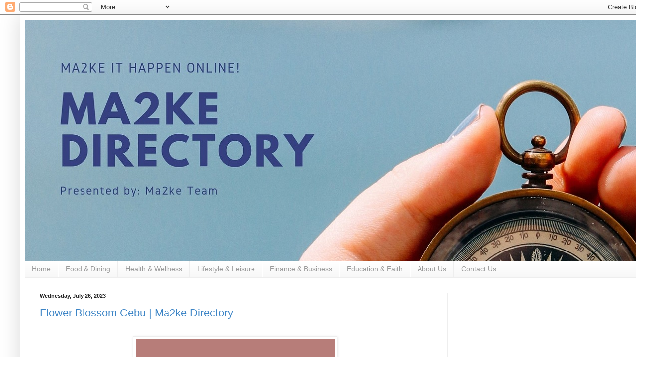

--- FILE ---
content_type: text/html; charset=UTF-8
request_url: https://www.ma2ke-directory.com/2023/07/
body_size: 16393
content:
<!DOCTYPE html>
<html class='v2' dir='ltr' lang='en' xmlns='https://www.w3.org/1999/xhtml' xmlns:b='https://www.google.com/2005/gml/b' xmlns:data='https://www.google.com/2005/gml/data' xmlns:expr='https://www.google.com/2005/gml/expr'>
<head>
<link href='https://www.blogger.com/static/v1/widgets/335934321-css_bundle_v2.css' rel='stylesheet' type='text/css'/>
<meta content='width=1100' name='viewport'/>
<meta content='text/html; charset=UTF-8' http-equiv='Content-Type'/>
<meta content='blogger' name='generator'/>
<link href='https://www.ma2ke-directory.com/favicon.ico' rel='icon' type='image/x-icon'/>
<link href='https://www.ma2ke-directory.com/2023/07/' rel='canonical'/>
<link rel="alternate" type="application/atom+xml" title="Business Directory Philippines | Ma2ke Directory Philippines - Atom" href="https://www.ma2ke-directory.com/feeds/posts/default" />
<link rel="alternate" type="application/rss+xml" title="Business Directory Philippines | Ma2ke Directory Philippines - RSS" href="https://www.ma2ke-directory.com/feeds/posts/default?alt=rss" />
<link rel="service.post" type="application/atom+xml" title="Business Directory Philippines | Ma2ke Directory Philippines - Atom" href="https://www.blogger.com/feeds/2150298905405442731/posts/default" />
<!--Can't find substitution for tag [blog.ieCssRetrofitLinks]-->
<meta content='Ma2ke Directory is a business directory in the Philippines that collects directory listings and provide directory assistance.' name='description'/>
<meta content='https://www.ma2ke-directory.com/2023/07/' property='og:url'/>
<meta content='Business Directory Philippines | Ma2ke Directory Philippines' property='og:title'/>
<meta content='Ma2ke Directory is a business directory in the Philippines that collects directory listings and provide directory assistance.' property='og:description'/>
<title>Business Directory Philippines | Ma2ke Directory Philippines: July 2023</title>
<style id='page-skin-1' type='text/css'><!--
/*
-----------------------------------------------
Blogger Template Style
Name:     Simple
Designer: Blogger
URL:      www.blogger.com
----------------------------------------------- */
/* Variable definitions
====================
<Variable name="keycolor" description="Main Color" type="color" default="#66bbdd"/>
<Group description="Page Text" selector="body">
<Variable name="body.font" description="Font" type="font"
default="normal normal 12px Arial, Tahoma, Helvetica, FreeSans, sans-serif"/>
<Variable name="body.text.color" description="Text Color" type="color" default="#222222"/>
</Group>
<Group description="Backgrounds" selector=".body-fauxcolumns-outer">
<Variable name="body.background.color" description="Outer Background" type="color" default="#66bbdd"/>
<Variable name="content.background.color" description="Main Background" type="color" default="#ffffff"/>
<Variable name="header.background.color" description="Header Background" type="color" default="transparent"/>
</Group>
<Group description="Links" selector=".main-outer">
<Variable name="link.color" description="Link Color" type="color" default="#2288bb"/>
<Variable name="link.visited.color" description="Visited Color" type="color" default="#888888"/>
<Variable name="link.hover.color" description="Hover Color" type="color" default="#33aaff"/>
</Group>
<Group description="Blog Title" selector=".header h1">
<Variable name="header.font" description="Font" type="font"
default="normal normal 60px Arial, Tahoma, Helvetica, FreeSans, sans-serif"/>
<Variable name="header.text.color" description="Title Color" type="color" default="#3399bb" />
</Group>
<Group description="Blog Description" selector=".header .description">
<Variable name="description.text.color" description="Description Color" type="color"
default="#777777" />
</Group>
<Group description="Tabs Text" selector=".tabs-inner .widget li a">
<Variable name="tabs.font" description="Font" type="font"
default="normal normal 14px Arial, Tahoma, Helvetica, FreeSans, sans-serif"/>
<Variable name="tabs.text.color" description="Text Color" type="color" default="#999999"/>
<Variable name="tabs.selected.text.color" description="Selected Color" type="color" default="#000000"/>
</Group>
<Group description="Tabs Background" selector=".tabs-outer .PageList">
<Variable name="tabs.background.color" description="Background Color" type="color" default="#f5f5f5"/>
<Variable name="tabs.selected.background.color" description="Selected Color" type="color" default="#eeeeee"/>
</Group>
<Group description="Post Title" selector="h3.post-title, .comments h4">
<Variable name="post.title.font" description="Font" type="font"
default="normal normal 22px Arial, Tahoma, Helvetica, FreeSans, sans-serif"/>
</Group>
<Group description="Date Header" selector=".date-header">
<Variable name="date.header.color" description="Text Color" type="color"
default="#222222"/>
<Variable name="date.header.background.color" description="Background Color" type="color"
default="transparent"/>
<Variable name="date.header.font" description="Text Font" type="font"
default="normal bold 11px Arial, Tahoma, Helvetica, FreeSans, sans-serif"/>
<Variable name="date.header.padding" description="Date Header Padding" type="string" default="inherit"/>
<Variable name="date.header.letterspacing" description="Date Header Letter Spacing" type="string" default="inherit"/>
<Variable name="date.header.margin" description="Date Header Margin" type="string" default="inherit"/>
</Group>
<Group description="Post Footer" selector=".post-footer">
<Variable name="post.footer.text.color" description="Text Color" type="color" default="#666666"/>
<Variable name="post.footer.background.color" description="Background Color" type="color"
default="#f9f9f9"/>
<Variable name="post.footer.border.color" description="Shadow Color" type="color" default="#eeeeee"/>
</Group>
<Group description="Gadgets" selector="h2">
<Variable name="widget.title.font" description="Title Font" type="font"
default="normal bold 11px Arial, Tahoma, Helvetica, FreeSans, sans-serif"/>
<Variable name="widget.title.text.color" description="Title Color" type="color" default="#000000"/>
<Variable name="widget.alternate.text.color" description="Alternate Color" type="color" default="#999999"/>
</Group>
<Group description="Images" selector=".main-inner">
<Variable name="image.background.color" description="Background Color" type="color" default="#ffffff"/>
<Variable name="image.border.color" description="Border Color" type="color" default="#eeeeee"/>
<Variable name="image.text.color" description="Caption Text Color" type="color" default="#222222"/>
</Group>
<Group description="Accents" selector=".content-inner">
<Variable name="body.rule.color" description="Separator Line Color" type="color" default="#eeeeee"/>
<Variable name="tabs.border.color" description="Tabs Border Color" type="color" default="#eeeeee"/>
</Group>
<Variable name="body.background" description="Body Background" type="background"
color="rgba(0, 0, 0, 0)" default="$(color) none repeat scroll top left"/>
<Variable name="body.background.override" description="Body Background Override" type="string" default=""/>
<Variable name="body.background.gradient.cap" description="Body Gradient Cap" type="url"
default="url(https://resources.blogblog.com/blogblog/data/1kt/simple/gradients_light.png)"/>
<Variable name="body.background.gradient.tile" description="Body Gradient Tile" type="url"
default="url(https://resources.blogblog.com/blogblog/data/1kt/simple/body_gradient_tile_light.png)"/>
<Variable name="content.background.color.selector" description="Content Background Color Selector" type="string" default=".content-inner"/>
<Variable name="content.padding" description="Content Padding" type="length" default="10px" min="0" max="100px"/>
<Variable name="content.padding.horizontal" description="Content Horizontal Padding" type="length" default="10px" min="0" max="100px"/>
<Variable name="content.shadow.spread" description="Content Shadow Spread" type="length" default="40px" min="0" max="100px"/>
<Variable name="content.shadow.spread.webkit" description="Content Shadow Spread (WebKit)" type="length" default="5px" min="0" max="100px"/>
<Variable name="content.shadow.spread.ie" description="Content Shadow Spread (IE)" type="length" default="10px" min="0" max="100px"/>
<Variable name="main.border.width" description="Main Border Width" type="length" default="0" min="0" max="10px"/>
<Variable name="header.background.gradient" description="Header Gradient" type="url" default="none"/>
<Variable name="header.shadow.offset.left" description="Header Shadow Offset Left" type="length" default="-1px" min="-50px" max="50px"/>
<Variable name="header.shadow.offset.top" description="Header Shadow Offset Top" type="length" default="-1px" min="-50px" max="50px"/>
<Variable name="header.shadow.spread" description="Header Shadow Spread" type="length" default="1px" min="0" max="100px"/>
<Variable name="header.padding" description="Header Padding" type="length" default="30px" min="0" max="100px"/>
<Variable name="header.border.size" description="Header Border Size" type="length" default="1px" min="0" max="10px"/>
<Variable name="header.bottom.border.size" description="Header Bottom Border Size" type="length" default="0" min="0" max="10px"/>
<Variable name="header.border.horizontalsize" description="Header Horizontal Border Size" type="length" default="0" min="0" max="10px"/>
<Variable name="description.text.size" description="Description Text Size" type="string" default="140%"/>
<Variable name="tabs.margin.top" description="Tabs Margin Top" type="length" default="0" min="0" max="100px"/>
<Variable name="tabs.margin.side" description="Tabs Side Margin" type="length" default="30px" min="0" max="100px"/>
<Variable name="tabs.background.gradient" description="Tabs Background Gradient" type="url"
default="url(https://resources.blogblog.com/blogblog/data/1kt/simple/gradients_light.png)"/>
<Variable name="tabs.border.width" description="Tabs Border Width" type="length" default="1px" min="0" max="10px"/>
<Variable name="tabs.bevel.border.width" description="Tabs Bevel Border Width" type="length" default="1px" min="0" max="10px"/>
<Variable name="post.margin.bottom" description="Post Bottom Margin" type="length" default="25px" min="0" max="100px"/>
<Variable name="image.border.small.size" description="Image Border Small Size" type="length" default="2px" min="0" max="10px"/>
<Variable name="image.border.large.size" description="Image Border Large Size" type="length" default="5px" min="0" max="10px"/>
<Variable name="page.width.selector" description="Page Width Selector" type="string" default=".region-inner"/>
<Variable name="page.width" description="Page Width" type="string" default="auto"/>
<Variable name="main.section.margin" description="Main Section Margin" type="length" default="15px" min="0" max="100px"/>
<Variable name="main.padding" description="Main Padding" type="length" default="15px" min="0" max="100px"/>
<Variable name="main.padding.top" description="Main Padding Top" type="length" default="30px" min="0" max="100px"/>
<Variable name="main.padding.bottom" description="Main Padding Bottom" type="length" default="30px" min="0" max="100px"/>
<Variable name="paging.background"
color="#ffffff"
description="Background of blog paging area" type="background"
default="transparent none no-repeat scroll top center"/>
<Variable name="footer.bevel" description="Bevel border length of footer" type="length" default="0" min="0" max="10px"/>
<Variable name="mobile.background.overlay" description="Mobile Background Overlay" type="string"
default="transparent none repeat scroll top left"/>
<Variable name="mobile.background.size" description="Mobile Background Size" type="string" default="auto"/>
<Variable name="mobile.button.color" description="Mobile Button Color" type="color" default="#ffffff" />
<Variable name="startSide" description="Side where text starts in blog language" type="automatic" default="left"/>
<Variable name="endSide" description="Side where text ends in blog language" type="automatic" default="right"/>
*/
/* Content
----------------------------------------------- */
body {
font: normal normal 12px Arial, Tahoma, Helvetica, FreeSans, sans-serif;
color: #222222;
background: rgba(0, 0, 0, 0) none repeat scroll top left;
padding: 0 40px 40px 40px;
}
html body .region-inner {
min-width: 0;
max-width: 100%;
width: auto;
}
h2 {
font-size: 22px;
}
a:link {
text-decoration:none;
color: #3d85c6;
}
a:visited {
text-decoration:none;
color: #888888;
}
a:hover {
text-decoration:underline;
color: #3d85c6;
}
.body-fauxcolumn-outer .fauxcolumn-inner {
background: transparent url(https://resources.blogblog.com/blogblog/data/1kt/simple/body_gradient_tile_light.png) repeat scroll top left;
_background-image: none;
}
.body-fauxcolumn-outer .cap-top {
position: absolute;
z-index: 1;
height: 400px;
width: 100%;
}
.body-fauxcolumn-outer .cap-top .cap-left {
width: 100%;
background: transparent url(https://resources.blogblog.com/blogblog/data/1kt/simple/gradients_light.png) repeat-x scroll top left;
_background-image: none;
}
.content-outer {
-moz-box-shadow: 0 0 40px rgba(0, 0, 0, .15);
-webkit-box-shadow: 0 0 5px rgba(0, 0, 0, .15);
-goog-ms-box-shadow: 0 0 10px #333333;
box-shadow: 0 0 40px rgba(0, 0, 0, .15);
margin-bottom: 1px;
}
.content-inner {
padding: 10px 10px;
}
.content-inner {
background-color: #ffffff;
}
/* Header
----------------------------------------------- */
.header-outer {
background: rgba(0, 0, 0, 0) url(https://resources.blogblog.com/blogblog/data/1kt/simple/gradients_light.png) repeat-x scroll 0 -400px;
_background-image: none;
}
.Header h1 {
font: normal normal 60px Arial, Tahoma, Helvetica, FreeSans, sans-serif;
color: #ffffff;
text-shadow: 1px 2px 3px rgba(0, 0, 0, .2);
}
.Header h1 a {
color: #ffffff;
}
.Header .description {
font-size: 140%;
color: #ffffff;
}
.header-inner .Header .titlewrapper {
padding: 22px 30px;
}
.header-inner .Header .descriptionwrapper {
padding: 0 30px;
}
/* Tabs
----------------------------------------------- */
.tabs-inner .section:first-child {
border-top: 0 solid #eeeeee;
}
.tabs-inner .section:first-child ul {
margin-top: -0;
border-top: 0 solid #eeeeee;
border-left: 0 solid #eeeeee;
border-right: 0 solid #eeeeee;
}
.tabs-inner .widget ul {
background: #f5f5f5 url(https://resources.blogblog.com/blogblog/data/1kt/simple/gradients_light.png) repeat-x scroll 0 -800px;
_background-image: none;
border-bottom: 1px solid #eeeeee;
margin-top: 0;
margin-left: -30px;
margin-right: -30px;
}
.tabs-inner .widget li a {
display: inline-block;
padding: .6em 1em;
font: normal normal 14px Arial, Tahoma, Helvetica, FreeSans, sans-serif;
color: #999999;
border-left: 1px solid #ffffff;
border-right: 1px solid #eeeeee;
}
.tabs-inner .widget li:first-child a {
border-left: none;
}
.tabs-inner .widget li.selected a, .tabs-inner .widget li a:hover {
color: #000000;
background-color: #eeeeee;
text-decoration: none;
}
/* Columns
----------------------------------------------- */
.main-outer {
border-top: 0 solid #eeeeee;
}
.fauxcolumn-left-outer .fauxcolumn-inner {
border-right: 1px solid #eeeeee;
}
.fauxcolumn-right-outer .fauxcolumn-inner {
border-left: 1px solid #eeeeee;
}
/* Headings
----------------------------------------------- */
div.widget > h2,
div.widget h2.title {
margin: 0 0 1em 0;
font: normal bold 11px Arial, Tahoma, Helvetica, FreeSans, sans-serif;
color: #000000;
}
/* Widgets
----------------------------------------------- */
.widget .zippy {
color: #999999;
text-shadow: 2px 2px 1px rgba(0, 0, 0, .1);
}
.widget .popular-posts ul {
list-style: none;
}
/* Posts
----------------------------------------------- */
h2.date-header {
font: normal bold 11px Arial, Tahoma, Helvetica, FreeSans, sans-serif;
}
.date-header span {
background-color: transparent;
color: #222222;
padding: inherit;
letter-spacing: inherit;
margin: inherit;
}
.main-inner {
padding-top: 30px;
padding-bottom: 30px;
}
.main-inner .column-center-inner {
padding: 0 15px;
}
.main-inner .column-center-inner .section {
margin: 0 15px;
}
.post {
margin: 0 0 25px 0;
}
h3.post-title, .comments h4 {
font: normal normal 22px Arial, Tahoma, Helvetica, FreeSans, sans-serif;
margin: .75em 0 0;
}
.post-body {
font-size: 110%;
line-height: 1.4;
position: relative;
}
.post-body img, .post-body .tr-caption-container, .Profile img, .Image img,
.BlogList .item-thumbnail img {
padding: 2px;
background: #ffffff;
border: 1px solid #eeeeee;
-moz-box-shadow: 1px 1px 5px rgba(0, 0, 0, .1);
-webkit-box-shadow: 1px 1px 5px rgba(0, 0, 0, .1);
box-shadow: 1px 1px 5px rgba(0, 0, 0, .1);
}
.post-body img, .post-body .tr-caption-container {
padding: 5px;
}
.post-body .tr-caption-container {
color: #222222;
}
.post-body .tr-caption-container img {
padding: 0;
background: transparent;
border: none;
-moz-box-shadow: 0 0 0 rgba(0, 0, 0, .1);
-webkit-box-shadow: 0 0 0 rgba(0, 0, 0, .1);
box-shadow: 0 0 0 rgba(0, 0, 0, .1);
}
.post-header {
margin: 0 0 1.5em;
line-height: 1.6;
font-size: 90%;
}
.post-footer {
margin: 20px -2px 0;
padding: 5px 10px;
color: #666666;
background-color: #f9f9f9;
border-bottom: 1px solid #eeeeee;
line-height: 1.6;
font-size: 90%;
}
#comments .comment-author {
padding-top: 1.5em;
border-top: 1px solid #eeeeee;
background-position: 0 1.5em;
}
#comments .comment-author:first-child {
padding-top: 0;
border-top: none;
}
.avatar-image-container {
margin: .2em 0 0;
}
#comments .avatar-image-container img {
border: 1px solid #eeeeee;
}
/* Comments
----------------------------------------------- */
.comments .comments-content .icon.blog-author {
background-repeat: no-repeat;
background-image: url([data-uri]);
}
.comments .comments-content .loadmore a {
border-top: 1px solid #999999;
border-bottom: 1px solid #999999;
}
.comments .comment-thread.inline-thread {
background-color: #f9f9f9;
}
.comments .continue {
border-top: 2px solid #999999;
}
/* Accents
---------------------------------------------- */
.section-columns td.columns-cell {
border-left: 1px solid #eeeeee;
}
.blog-pager {
background: transparent none no-repeat scroll top center;
}
.blog-pager-older-link, .home-link,
.blog-pager-newer-link {
background-color: #ffffff;
padding: 5px;
}
.footer-outer {
border-top: 0 dashed #bbbbbb;
}
/* Mobile
----------------------------------------------- */
body.mobile  {
background-size: auto;
}
.mobile .body-fauxcolumn-outer {
background: transparent none repeat scroll top left;
}
.mobile .body-fauxcolumn-outer .cap-top {
background-size: 100% auto;
}
.mobile .content-outer {
-webkit-box-shadow: 0 0 3px rgba(0, 0, 0, .15);
box-shadow: 0 0 3px rgba(0, 0, 0, .15);
}
.mobile .tabs-inner .widget ul {
margin-left: 0;
margin-right: 0;
}
.mobile .post {
margin: 0;
}
.mobile .main-inner .column-center-inner .section {
margin: 0;
}
.mobile .date-header span {
padding: 0.1em 10px;
margin: 0 -10px;
}
.mobile h3.post-title {
margin: 0;
}
.mobile .blog-pager {
background: transparent none no-repeat scroll top center;
}
.mobile .footer-outer {
border-top: none;
}
.mobile .main-inner, .mobile .footer-inner {
background-color: #ffffff;
}
.mobile-index-contents {
color: #222222;
}
.mobile-link-button {
background-color: #3d85c6;
}
.mobile-link-button a:link, .mobile-link-button a:visited {
color: #ffffff;
}
.mobile .tabs-inner .section:first-child {
border-top: none;
}
.mobile .tabs-inner .PageList .widget-content {
background-color: #eeeeee;
color: #000000;
border-top: 1px solid #eeeeee;
border-bottom: 1px solid #eeeeee;
}
.mobile .tabs-inner .PageList .widget-content .pagelist-arrow {
border-left: 1px solid #eeeeee;
}

--></style>
<style id='template-skin-1' type='text/css'><!--
body {
min-width: 1270px;
}
.content-outer, .content-fauxcolumn-outer, .region-inner {
min-width: 1270px;
max-width: 1270px;
_width: 1270px;
}
.main-inner .columns {
padding-left: 0px;
padding-right: 400px;
}
.main-inner .fauxcolumn-center-outer {
left: 0px;
right: 400px;
/* IE6 does not respect left and right together */
_width: expression(this.parentNode.offsetWidth -
parseInt("0px") -
parseInt("400px") + 'px');
}
.main-inner .fauxcolumn-left-outer {
width: 0px;
}
.main-inner .fauxcolumn-right-outer {
width: 400px;
}
.main-inner .column-left-outer {
width: 0px;
right: 100%;
margin-left: -0px;
}
.main-inner .column-right-outer {
width: 400px;
margin-right: -400px;
}
#layout {
min-width: 0;
}
#layout .content-outer {
min-width: 0;
width: 800px;
}
#layout .region-inner {
min-width: 0;
width: auto;
}
body#layout div.add_widget {
padding: 8px;
}
body#layout div.add_widget a {
margin-left: 32px;
}
--></style>
<link href='https://www.blogger.com/dyn-css/authorization.css?targetBlogID=2150298905405442731&amp;zx=5b8efe7c-9bd6-4bd4-8041-8ff30cdaa277' media='none' onload='if(media!=&#39;all&#39;)media=&#39;all&#39;' rel='stylesheet'/><noscript><link href='https://www.blogger.com/dyn-css/authorization.css?targetBlogID=2150298905405442731&amp;zx=5b8efe7c-9bd6-4bd4-8041-8ff30cdaa277' rel='stylesheet'/></noscript>
<meta name='google-adsense-platform-account' content='ca-host-pub-1556223355139109'/>
<meta name='google-adsense-platform-domain' content='blogspot.com'/>

<!-- data-ad-client=ca-pub-6349677369866089 -->

</head>
<body class='loading'>
<div class='navbar section' id='navbar' name='Navbar'><div class='widget Navbar' data-version='1' id='Navbar1'><script type="text/javascript">
    function setAttributeOnload(object, attribute, val) {
      if(window.addEventListener) {
        window.addEventListener('load',
          function(){ object[attribute] = val; }, false);
      } else {
        window.attachEvent('onload', function(){ object[attribute] = val; });
      }
    }
  </script>
<div id="navbar-iframe-container"></div>
<script type="text/javascript" src="https://apis.google.com/js/platform.js"></script>
<script type="text/javascript">
      gapi.load("gapi.iframes:gapi.iframes.style.bubble", function() {
        if (gapi.iframes && gapi.iframes.getContext) {
          gapi.iframes.getContext().openChild({
              url: 'https://www.blogger.com/navbar/2150298905405442731?origin\x3dhttps://www.ma2ke-directory.com',
              where: document.getElementById("navbar-iframe-container"),
              id: "navbar-iframe"
          });
        }
      });
    </script><script type="text/javascript">
(function() {
var script = document.createElement('script');
script.type = 'text/javascript';
script.src = '//pagead2.googlesyndication.com/pagead/js/google_top_exp.js';
var head = document.getElementsByTagName('head')[0];
if (head) {
head.appendChild(script);
}})();
</script>
</div></div>
<div class='body-fauxcolumns'>
<div class='fauxcolumn-outer body-fauxcolumn-outer'>
<div class='cap-top'>
<div class='cap-left'></div>
<div class='cap-right'></div>
</div>
<div class='fauxborder-left'>
<div class='fauxborder-right'></div>
<div class='fauxcolumn-inner'>
</div>
</div>
<div class='cap-bottom'>
<div class='cap-left'></div>
<div class='cap-right'></div>
</div>
</div>
</div>
<div class='content'>
<div class='content-fauxcolumns'>
<div class='fauxcolumn-outer content-fauxcolumn-outer'>
<div class='cap-top'>
<div class='cap-left'></div>
<div class='cap-right'></div>
</div>
<div class='fauxborder-left'>
<div class='fauxborder-right'></div>
<div class='fauxcolumn-inner'>
</div>
</div>
<div class='cap-bottom'>
<div class='cap-left'></div>
<div class='cap-right'></div>
</div>
</div>
</div>
<div class='content-outer'>
<div class='content-cap-top cap-top'>
<div class='cap-left'></div>
<div class='cap-right'></div>
</div>
<div class='fauxborder-left content-fauxborder-left'>
<div class='fauxborder-right content-fauxborder-right'></div>
<div class='content-inner'>
<header>
<div class='header-outer'>
<div class='header-cap-top cap-top'>
<div class='cap-left'></div>
<div class='cap-right'></div>
</div>
<div class='fauxborder-left header-fauxborder-left'>
<div class='fauxborder-right header-fauxborder-right'></div>
<div class='region-inner header-inner'>
<div class='header section' id='header' name='Header'><div class='widget Header' data-version='1' id='Header1'>
<div id='header-inner'>
<a href='https://www.ma2ke-directory.com/' style='display: block'>
<img alt='Business Directory Philippines | Ma2ke Directory Philippines' height='486px; ' id='Header1_headerimg' src='https://blogger.googleusercontent.com/img/b/R29vZ2xl/AVvXsEhgABf_cSakjiqkMddNAjlMOXPYU2HF7r7zW2uu2VxNgv1-dX2VXfu-ByZANRyNmUDTTbvGezC_nw6rvlCS0YTIvIE7B0MTgPDeI2NrIVA2Njf941D9z0txHlXK398M7ceiXw7yM-Tv_l7F/s1600/blogger+banner.jpg' style='display: block' width='1254px; '/>
</a>
</div>
</div></div>
</div>
</div>
<div class='header-cap-bottom cap-bottom'>
<div class='cap-left'></div>
<div class='cap-right'></div>
</div>
</div>
</header>
<div class='tabs-outer'>
<div class='tabs-cap-top cap-top'>
<div class='cap-left'></div>
<div class='cap-right'></div>
</div>
<div class='fauxborder-left tabs-fauxborder-left'>
<div class='fauxborder-right tabs-fauxborder-right'></div>
<div class='region-inner tabs-inner'>
<div class='tabs section' id='crosscol' name='Cross-Column'><div class='widget PageList' data-version='1' id='PageList1'>
<h2>Pages</h2>
<div class='widget-content'>
<ul>
<li>
<a href='https://www.ma2ke-directory.com/'>Home</a>
</li>
<li>
<a href='https://www.ma2ke-directory.com/search/label/Food%20%26%20Dining'>Food & Dining</a>
</li>
<li>
<a href='https://www.ma2ke-directory.com/search/label/Health%20%26%20Wellness'>Health & Wellness</a>
</li>
<li>
<a href='https://www.ma2ke-directory.com/search/label/Lifestyle%20%26%20Leisure'>Lifestyle & Leisure</a>
</li>
<li>
<a href='https://www.ma2ke-directory.com/search/label/Finance%20%26%20Business'>Finance & Business</a>
</li>
<li>
<a href='https://www.ma2ke-directory.com/search/label/Education%20%26%20Faith'>Education & Faith</a>
</li>
<li>
<a href='https://www.ma2ke-directory.com/p/about-us.html'>About Us </a>
</li>
<li>
<a href='https://www.ma2ke-directory.com/p/contact-us.html'>Contact Us</a>
</li>
</ul>
<div class='clear'></div>
</div>
</div></div>
<div class='tabs no-items section' id='crosscol-overflow' name='Cross-Column 2'></div>
</div>
</div>
<div class='tabs-cap-bottom cap-bottom'>
<div class='cap-left'></div>
<div class='cap-right'></div>
</div>
</div>
<div class='main-outer'>
<div class='main-cap-top cap-top'>
<div class='cap-left'></div>
<div class='cap-right'></div>
</div>
<div class='fauxborder-left main-fauxborder-left'>
<div class='fauxborder-right main-fauxborder-right'></div>
<div class='region-inner main-inner'>
<div class='columns fauxcolumns'>
<div class='fauxcolumn-outer fauxcolumn-center-outer'>
<div class='cap-top'>
<div class='cap-left'></div>
<div class='cap-right'></div>
</div>
<div class='fauxborder-left'>
<div class='fauxborder-right'></div>
<div class='fauxcolumn-inner'>
</div>
</div>
<div class='cap-bottom'>
<div class='cap-left'></div>
<div class='cap-right'></div>
</div>
</div>
<div class='fauxcolumn-outer fauxcolumn-left-outer'>
<div class='cap-top'>
<div class='cap-left'></div>
<div class='cap-right'></div>
</div>
<div class='fauxborder-left'>
<div class='fauxborder-right'></div>
<div class='fauxcolumn-inner'>
</div>
</div>
<div class='cap-bottom'>
<div class='cap-left'></div>
<div class='cap-right'></div>
</div>
</div>
<div class='fauxcolumn-outer fauxcolumn-right-outer'>
<div class='cap-top'>
<div class='cap-left'></div>
<div class='cap-right'></div>
</div>
<div class='fauxborder-left'>
<div class='fauxborder-right'></div>
<div class='fauxcolumn-inner'>
</div>
</div>
<div class='cap-bottom'>
<div class='cap-left'></div>
<div class='cap-right'></div>
</div>
</div>
<!-- corrects IE6 width calculation -->
<div class='columns-inner'>
<div class='column-center-outer'>
<div class='column-center-inner'>
<div class='main section' id='main' name='Main'><div class='widget Blog' data-version='1' id='Blog1'>
<div class='blog-posts hfeed'>

          <div class="date-outer">
        
<h2 class='date-header'><span>Wednesday, July 26, 2023</span></h2>

          <div class="date-posts">
        
<div class='post-outer'>
<div class='post hentry uncustomized-post-template' itemprop='blogPost' itemscope='itemscope' itemtype='http://schema.org/BlogPosting'>
<meta content='https://blogger.googleusercontent.com/img/b/R29vZ2xl/AVvXsEilDmxQFm6Ef-zxfJRImxAGVzJBCjEQojAQDjEa95Gn1cXI7FxHg9GeJJUtsyXWKeOzfaixe-aIMrKBvHtM_vSkOkeTdV1iZ0fbxdLckmPcXGrr-n-Xrk7l2dfp07G41NNtMcyA6T2-1VXY-3CkzDYbZDW28g4ETUCoiCycLgOZvOw_xa2e0OEtORmnfOs/w400-h400/294928417_608920653921568_3452918881624426673_n.jpg' itemprop='image_url'/>
<meta content='2150298905405442731' itemprop='blogId'/>
<meta content='6084912306190492426' itemprop='postId'/>
<a name='6084912306190492426'></a>
<h3 class='post-title entry-title' itemprop='name'>
<a href='https://www.ma2ke-directory.com/2023/07/flower-blossom-cebu.html'>Flower Blossom Cebu | Ma2ke Directory</a>
</h3>
<div class='post-header'>
<div class='post-header-line-1'></div>
</div>
<div class='post-body entry-content' id='post-body-6084912306190492426' itemprop='articleBody'>
<div class="separator" style="clear: both; text-align: center;">&nbsp;<div class="separator" style="clear: both; text-align: center;"><a href="https://blogger.googleusercontent.com/img/b/R29vZ2xl/AVvXsEilDmxQFm6Ef-zxfJRImxAGVzJBCjEQojAQDjEa95Gn1cXI7FxHg9GeJJUtsyXWKeOzfaixe-aIMrKBvHtM_vSkOkeTdV1iZ0fbxdLckmPcXGrr-n-Xrk7l2dfp07G41NNtMcyA6T2-1VXY-3CkzDYbZDW28g4ETUCoiCycLgOZvOw_xa2e0OEtORmnfOs/s500/294928417_608920653921568_3452918881624426673_n.jpg" imageanchor="1" style="margin-left: 1em; margin-right: 1em;"><img border="0" data-original-height="500" data-original-width="500" height="400" src="https://blogger.googleusercontent.com/img/b/R29vZ2xl/AVvXsEilDmxQFm6Ef-zxfJRImxAGVzJBCjEQojAQDjEa95Gn1cXI7FxHg9GeJJUtsyXWKeOzfaixe-aIMrKBvHtM_vSkOkeTdV1iZ0fbxdLckmPcXGrr-n-Xrk7l2dfp07G41NNtMcyA6T2-1VXY-3CkzDYbZDW28g4ETUCoiCycLgOZvOw_xa2e0OEtORmnfOs/w400-h400/294928417_608920653921568_3452918881624426673_n.jpg" width="400" /></a>&nbsp;</div></div>
<h1 style="text-align: left;">Flower Blossom Cebu</h1>
<div style="text-align: left;"><strong>Address:</strong>&nbsp;345 Tulay , Minglanilla, Philippines<br /> <strong>Phone:</strong>&nbsp;0918 588 0384<br /> <strong>Email</strong>:&nbsp;<a href="mailto:iamjasonmendoza@gmail.com">iamjasonmendoza@gmail.com</a><br /> <strong>Website</strong>: N/A<br /> <br /> <strong>Social Media:</strong><br /><a href="https://www.facebook.com/blossomcebu">https://www.facebook.com/blossomcebu</a><br /><br /><br /><strong>Descriptions:</strong><br />N/A</div><div style="text-align: left;"><br /></div>


<div style="text-align: center;"><iframe allowfullscreen="" height="450" loading="lazy" referrerpolicy="no-referrer-when-downgrade" src="https://www.google.com/maps/embed?pb=!1m26!1m12!1m3!1d125632.37244211523!2d123.75653432694365!3d10.260644413565947!2m3!1f0!2f0!3f0!3m2!1i1024!2i768!4f13.1!4m11!3e6!4m5!1s0x33a99de3d56b8723%3A0x86b681767d324454!2sSM%20Seaside%2C%20Cebu%20South%20Coastal%20Road%2C%20Antuwanga%2C%20Cebu%20City%2C%20Cebu!3m2!1d10.2817312!2d123.8806068!4m3!3m2!1d10.2391581!2d123.79641289999999!5e0!3m2!1sen!2sph!4v1690356983609!5m2!1sen!2sph" style="border: 0;" width="600"></iframe></div>
<div style='clear: both;'></div>
</div>
<div class='post-footer'>
<div class='post-footer-line post-footer-line-1'>
<span class='post-author vcard'>
Posted by
<span class='fn' itemprop='author' itemscope='itemscope' itemtype='http://schema.org/Person'>
<meta content='https://www.blogger.com/profile/12474276704084092713' itemprop='url'/>
<a class='g-profile' href='https://www.blogger.com/profile/12474276704084092713' rel='author' title='author profile'>
<span itemprop='name'>admin c&quot;,)</span>
</a>
</span>
</span>
<span class='post-timestamp'>
at
<meta content='https://www.ma2ke-directory.com/2023/07/flower-blossom-cebu.html' itemprop='url'/>
<a class='timestamp-link' href='https://www.ma2ke-directory.com/2023/07/flower-blossom-cebu.html' rel='bookmark' title='permanent link'><abbr class='published' itemprop='datePublished' title='2023-07-26T17:23:00+08:00'>5:23&#8239;PM</abbr></a>
</span>
<span class='post-comment-link'>
<a class='comment-link' href='https://www.ma2ke-directory.com/2023/07/flower-blossom-cebu.html#comment-form' onclick=''>
No comments:
  </a>
</span>
<span class='post-icons'>
<span class='item-control blog-admin pid-613778440'>
<a href='https://www.blogger.com/post-edit.g?blogID=2150298905405442731&postID=6084912306190492426&from=pencil' title='Edit Post'>
<img alt='' class='icon-action' height='18' src='https://resources.blogblog.com/img/icon18_edit_allbkg.gif' width='18'/>
</a>
</span>
</span>
<div class='post-share-buttons goog-inline-block'>
<a class='goog-inline-block share-button sb-email' href='https://www.blogger.com/share-post.g?blogID=2150298905405442731&postID=6084912306190492426&target=email' target='_blank' title='Email This'><span class='share-button-link-text'>Email This</span></a><a class='goog-inline-block share-button sb-blog' href='https://www.blogger.com/share-post.g?blogID=2150298905405442731&postID=6084912306190492426&target=blog' onclick='window.open(this.href, "_blank", "height=270,width=475"); return false;' target='_blank' title='BlogThis!'><span class='share-button-link-text'>BlogThis!</span></a><a class='goog-inline-block share-button sb-twitter' href='https://www.blogger.com/share-post.g?blogID=2150298905405442731&postID=6084912306190492426&target=twitter' target='_blank' title='Share to X'><span class='share-button-link-text'>Share to X</span></a><a class='goog-inline-block share-button sb-facebook' href='https://www.blogger.com/share-post.g?blogID=2150298905405442731&postID=6084912306190492426&target=facebook' onclick='window.open(this.href, "_blank", "height=430,width=640"); return false;' target='_blank' title='Share to Facebook'><span class='share-button-link-text'>Share to Facebook</span></a><a class='goog-inline-block share-button sb-pinterest' href='https://www.blogger.com/share-post.g?blogID=2150298905405442731&postID=6084912306190492426&target=pinterest' target='_blank' title='Share to Pinterest'><span class='share-button-link-text'>Share to Pinterest</span></a>
</div>
</div>
<div class='post-footer-line post-footer-line-2'>
<span class='post-labels'>
Labels:
<a href='https://www.ma2ke-directory.com/search/label/Finance%20%26%20Business' rel='tag'>Finance &amp; Business</a>,
<a href='https://www.ma2ke-directory.com/search/label/services' rel='tag'>services</a>
</span>
</div>
<div class='post-footer-line post-footer-line-3'>
<span class='post-location'>
</span>
</div>
</div>
</div>
</div>

          </div></div>
        

          <div class="date-outer">
        
<h2 class='date-header'><span>Monday, July 24, 2023</span></h2>

          <div class="date-posts">
        
<div class='post-outer'>
<div class='post hentry uncustomized-post-template' itemprop='blogPost' itemscope='itemscope' itemtype='http://schema.org/BlogPosting'>
<meta content='https://blogger.googleusercontent.com/img/b/R29vZ2xl/AVvXsEi9RwzzRTBN_7n4-n7VxE_mrdlSX_cKqCATP1SNViIoxcQVxg4kgWcOSS8Ekq8bD1FC3_u7iPJfwflDn6fQDqAJ_WgxDwP2zbRFaPDh3xknfMCJtJFdmo3zOgoZJWdmgBSOgMnRcJOgXagSvxTm-d9VqUB8ME-f2N0eZMdMbwVAPfM8JF97VzUTTFYoYi8/w400-h400/cropped-Flower-Creations-Logo%20(1).png' itemprop='image_url'/>
<meta content='2150298905405442731' itemprop='blogId'/>
<meta content='3254230812772797303' itemprop='postId'/>
<a name='3254230812772797303'></a>
<h3 class='post-title entry-title' itemprop='name'>
<a href='https://www.ma2ke-directory.com/2023/07/flower-creations-by-reydon-laparan.html'>Flower Creations by Reydon Laparan | Ma2ke Directory</a>
</h3>
<div class='post-header'>
<div class='post-header-line-1'></div>
</div>
<div class='post-body entry-content' id='post-body-3254230812772797303' itemprop='articleBody'>
<div class="separator" style="clear: both; text-align: center;"><div class="separator" style="clear: both; text-align: center;"><a href="https://blogger.googleusercontent.com/img/b/R29vZ2xl/AVvXsEi9RwzzRTBN_7n4-n7VxE_mrdlSX_cKqCATP1SNViIoxcQVxg4kgWcOSS8Ekq8bD1FC3_u7iPJfwflDn6fQDqAJ_WgxDwP2zbRFaPDh3xknfMCJtJFdmo3zOgoZJWdmgBSOgMnRcJOgXagSvxTm-d9VqUB8ME-f2N0eZMdMbwVAPfM8JF97VzUTTFYoYi8/s512/cropped-Flower-Creations-Logo%20(1).png" style="margin-left: 1em; margin-right: 1em;"><img border="0" data-original-height="512" data-original-width="512" height="400" src="https://blogger.googleusercontent.com/img/b/R29vZ2xl/AVvXsEi9RwzzRTBN_7n4-n7VxE_mrdlSX_cKqCATP1SNViIoxcQVxg4kgWcOSS8Ekq8bD1FC3_u7iPJfwflDn6fQDqAJ_WgxDwP2zbRFaPDh3xknfMCJtJFdmo3zOgoZJWdmgBSOgMnRcJOgXagSvxTm-d9VqUB8ME-f2N0eZMdMbwVAPfM8JF97VzUTTFYoYi8/w400-h400/cropped-Flower-Creations-Logo%20(1).png" width="400" /></a>&nbsp;</div></div>
<h1 style="text-align: left;"><strong>Flower Creations</strong></h1>
<div style="text-align: left;"><strong>Address:</strong>&nbsp;Capistrano-Yacapin Street, Beside Norkis Building,. fronting PAPEL REPUBLIC , Cagayan de Oro, Philippines 9000<br /> <strong>Phone:</strong>&nbsp;09266057824<br /> <strong>Email</strong>: <a href="mailto:info@flowercreationsshop.com">info@flowercreationsshop.com</a><br /> <strong>Website</strong>: <a href="https://flowercreationsshop.com/">https://flowercreationsshop.com/</a><br /> <br /> <strong>Social Media:</strong><br />N/A<br /><br /><strong>Descriptions:</strong><br /><div>Welcome to Flower Creations by Reydon Laparan, an exquisite flower shop in our bustling city&#8217;s heart. We take pride in offering a haven of natural beauty and tranquility amidst the urban landscape, where you can escape the rush of everyday life and immerse yourself in the enchantment of flowers.</div><div><br /></div><div>Conveniently located in Cagayan de Oro City, our flower shop is easily accessible for all residents and visitors alike. We strive to create a welcoming environment where you can browse through our beautiful displays and find exactly what you&#8217;re looking for.</div><div><br /></div><div>So why wait? Experience the beauty of fresh flowers by visiting our flower shop in CDO today. Let us help you create memorable moments with the power of nature&#8217;s most exquisite creations.</div><div><br /></div></div>


<div style="text-align: center;"><iframe allowfullscreen="" height="450" loading="lazy" referrerpolicy="no-referrer-when-downgrade" src="https://www.google.com/maps/embed?pb=!1m28!1m12!1m3!1d3946.2069954110507!2d124.64379297343592!3d8.479243347355357!2m3!1f0!2f0!3f0!3m2!1i1024!2i768!4f13.1!4m13!3e6!4m5!1s0x32fff2d9810e9e81%3A0x2edcd5b84a6de2a2!2sCagayan%20de%20Oro%2C%20Misamis%20Oriental!3m2!1d8.4802729!2d124.6497636!4m5!1s0x32fff2d92c057a17%3A0x8dace82aa9761f85!2sFlower%20Creations%20By%3A%20Reydon%20Laparan%2C%20Norkis%2C%20Capistrano%20Street%2C%20Cagayan%20de%20Oro%2C%20Misamis%20Oriental!3m2!1d8.4805595!2d124.64324939999999!5e0!3m2!1sen!2sph!4v1690199437453!5m2!1sen!2sph" style="border: 0;" width="600"></iframe></div>
<div style='clear: both;'></div>
</div>
<div class='post-footer'>
<div class='post-footer-line post-footer-line-1'>
<span class='post-author vcard'>
Posted by
<span class='fn' itemprop='author' itemscope='itemscope' itemtype='http://schema.org/Person'>
<meta content='https://www.blogger.com/profile/12474276704084092713' itemprop='url'/>
<a class='g-profile' href='https://www.blogger.com/profile/12474276704084092713' rel='author' title='author profile'>
<span itemprop='name'>admin c&quot;,)</span>
</a>
</span>
</span>
<span class='post-timestamp'>
at
<meta content='https://www.ma2ke-directory.com/2023/07/flower-creations-by-reydon-laparan.html' itemprop='url'/>
<a class='timestamp-link' href='https://www.ma2ke-directory.com/2023/07/flower-creations-by-reydon-laparan.html' rel='bookmark' title='permanent link'><abbr class='published' itemprop='datePublished' title='2023-07-24T19:52:00+08:00'>7:52&#8239;PM</abbr></a>
</span>
<span class='post-comment-link'>
<a class='comment-link' href='https://www.ma2ke-directory.com/2023/07/flower-creations-by-reydon-laparan.html#comment-form' onclick=''>
No comments:
  </a>
</span>
<span class='post-icons'>
<span class='item-control blog-admin pid-613778440'>
<a href='https://www.blogger.com/post-edit.g?blogID=2150298905405442731&postID=3254230812772797303&from=pencil' title='Edit Post'>
<img alt='' class='icon-action' height='18' src='https://resources.blogblog.com/img/icon18_edit_allbkg.gif' width='18'/>
</a>
</span>
</span>
<div class='post-share-buttons goog-inline-block'>
<a class='goog-inline-block share-button sb-email' href='https://www.blogger.com/share-post.g?blogID=2150298905405442731&postID=3254230812772797303&target=email' target='_blank' title='Email This'><span class='share-button-link-text'>Email This</span></a><a class='goog-inline-block share-button sb-blog' href='https://www.blogger.com/share-post.g?blogID=2150298905405442731&postID=3254230812772797303&target=blog' onclick='window.open(this.href, "_blank", "height=270,width=475"); return false;' target='_blank' title='BlogThis!'><span class='share-button-link-text'>BlogThis!</span></a><a class='goog-inline-block share-button sb-twitter' href='https://www.blogger.com/share-post.g?blogID=2150298905405442731&postID=3254230812772797303&target=twitter' target='_blank' title='Share to X'><span class='share-button-link-text'>Share to X</span></a><a class='goog-inline-block share-button sb-facebook' href='https://www.blogger.com/share-post.g?blogID=2150298905405442731&postID=3254230812772797303&target=facebook' onclick='window.open(this.href, "_blank", "height=430,width=640"); return false;' target='_blank' title='Share to Facebook'><span class='share-button-link-text'>Share to Facebook</span></a><a class='goog-inline-block share-button sb-pinterest' href='https://www.blogger.com/share-post.g?blogID=2150298905405442731&postID=3254230812772797303&target=pinterest' target='_blank' title='Share to Pinterest'><span class='share-button-link-text'>Share to Pinterest</span></a>
</div>
</div>
<div class='post-footer-line post-footer-line-2'>
<span class='post-labels'>
Labels:
<a href='https://www.ma2ke-directory.com/search/label/delivery%20services' rel='tag'>delivery services</a>,
<a href='https://www.ma2ke-directory.com/search/label/Finance%20%26%20Business' rel='tag'>Finance &amp; Business</a>,
<a href='https://www.ma2ke-directory.com/search/label/services' rel='tag'>services</a>
</span>
</div>
<div class='post-footer-line post-footer-line-3'>
<span class='post-location'>
</span>
</div>
</div>
</div>
</div>

        </div></div>
      
</div>
<div class='blog-pager' id='blog-pager'>
<span id='blog-pager-newer-link'>
<a class='blog-pager-newer-link' href='https://www.ma2ke-directory.com/search?updated-max=2025-09-01T12:01:00%2B08:00&max-results=8&reverse-paginate=true' id='Blog1_blog-pager-newer-link' title='Newer Posts'>Newer Posts</a>
</span>
<span id='blog-pager-older-link'>
<a class='blog-pager-older-link' href='https://www.ma2ke-directory.com/search?updated-max=2023-07-24T19:52:00%2B08:00&max-results=8' id='Blog1_blog-pager-older-link' title='Older Posts'>Older Posts</a>
</span>
<a class='home-link' href='https://www.ma2ke-directory.com/'>Home</a>
</div>
<div class='clear'></div>
<div class='blog-feeds'>
<div class='feed-links'>
Subscribe to:
<a class='feed-link' href='https://www.ma2ke-directory.com/feeds/posts/default' target='_blank' type='application/atom+xml'>Comments (Atom)</a>
</div>
</div>
</div><div class='widget AdSense' data-version='1' id='AdSense2'>
<div class='widget-content'>
<script async src="https://pagead2.googlesyndication.com/pagead/js/adsbygoogle.js"></script>
<!-- ma2ke-directory_sidebar-right-1_AdSense2_1x1_as -->
<ins class="adsbygoogle"
     style="display:block"
     data-ad-client="ca-pub-6349677369866089"
     data-ad-host="ca-host-pub-1556223355139109"
     data-ad-slot="9916861894"
     data-ad-format="auto"
     data-full-width-responsive="true"></ins>
<script>
(adsbygoogle = window.adsbygoogle || []).push({});
</script>
<div class='clear'></div>
</div>
</div></div>
</div>
</div>
<div class='column-left-outer'>
<div class='column-left-inner'>
<aside>
</aside>
</div>
</div>
<div class='column-right-outer'>
<div class='column-right-inner'>
<aside>
<div class='sidebar section' id='sidebar-right-1'><div class='widget AdSense' data-version='1' id='AdSense1'>
<div class='widget-content'>
<script async src="https://pagead2.googlesyndication.com/pagead/js/adsbygoogle.js"></script>
<!-- ma2ke-directory_sidebar-right-1_AdSense1_1x1_as -->
<ins class="adsbygoogle"
     style="display:block"
     data-ad-client="ca-pub-6349677369866089"
     data-ad-host="ca-host-pub-1556223355139109"
     data-ad-slot="4959090823"
     data-ad-format="auto"
     data-full-width-responsive="true"></ins>
<script>
(adsbygoogle = window.adsbygoogle || []).push({});
</script>
<div class='clear'></div>
</div>
</div><div class='widget BlogSearch' data-version='1' id='BlogSearch1'>
<h2 class='title'>Search Our Directory</h2>
<div class='widget-content'>
<div id='BlogSearch1_form'>
<form action='https://www.ma2ke-directory.com/search' class='gsc-search-box' target='_top'>
<table cellpadding='0' cellspacing='0' class='gsc-search-box'>
<tbody>
<tr>
<td class='gsc-input'>
<input autocomplete='off' class='gsc-input' name='q' size='10' title='search' type='text' value=''/>
</td>
<td class='gsc-search-button'>
<input class='gsc-search-button' title='search' type='submit' value='Search'/>
</td>
</tr>
</tbody>
</table>
</form>
</div>
</div>
<div class='clear'></div>
</div><div class='widget HTML' data-version='1' id='HTML1'>
<h2 class='title'>Follow Us</h2>
<div class='widget-content'>
<p>
<a href="https://www.pinterest.ph/makeithappenonline/ma2ke-directory-philippines/" target="_blank">
<img src="https://blogger.googleusercontent.com/img/b/R29vZ2xl/AVvXsEg2NwXEXPDTZPS3owQ0MkUxs9XkLAEgeHHj3lEt0US5TIHqroPaXgU8OwQojUOrpUcIboRvbcnI8AhOIsQ-bMZjkuPveafIQ2vBfMfQiOteUIdpDmawE1H8daDQjan-xc_QXwfkbMAmXVu5nWd3Y2uC-0GP5ju47dIHbbm52SPs9KoOpRO1BIVULX81dw/s320/pinterest-removebg-preview.png" alt="" width="50" height="50" /></a>&nbsp;

<a href="https://www.tiktok.com/@ma2kedirectory" target="_blank">
<img src="https://blogger.googleusercontent.com/img/b/R29vZ2xl/AVvXsEgeAmajXh26fcHWWQpO9UisxX52qkiumawMervcD3FJs7sMh38cejZha4L6mHJkSdpqidIJk5NXdJer1ObHyjwdimIhGheVWjqGiITyXnASffLa7n0Rrf-Yg5O2hES4bEzMUPTjwRGu-pIF0ozB65MLdR25OJb9KATc04-q45UUhVmXOO_l7kCpSJvExg/s320/tiktok-removebg-preview.png" alt="" width="50" height="50" /></a>&nbsp;

<a href="https://www.instagram.com/ma2kedirectory/" target="_blank">
<img src="https://blogger.googleusercontent.com/img/b/R29vZ2xl/AVvXsEhH1NM1KesmagbZznb6TsscSvbmevXreQTg3HAQSYBMU3TRZGUb5rWQcavNRvXGv7kQPIYiOI3jk1UPhWMtO6giHQNm9v8kzYuOYn1O_BxJNY1vWYOjYJolpFcUf0AyrzosBW_nuQaMrvMKSrXSH8J1jPb5ZQbaRMI4F51j-z8YY9WZ3S6h1lvDfdrF2g/s320/instagram-removebg-preview.png" alt="" width="50" height="50" /></a>&nbsp;

<a href="https://www.facebook.com/ma2kedirectoryphilippines" target="_blank">
<img src="https://blogger.googleusercontent.com/img/b/R29vZ2xl/AVvXsEhQgQsqFZIDI71MVa_6U1Bkqn-G0aQeSd4o_FOwnGlOwT_8s2e_iGKgZFAz5dgYkBfvgkpUyHFT2Kszo1PMS0xmfMTxvytD9_BQT-eYuLsKHxxIAxe376PIZhElqy8NeECmdAMXRnb7gS8183VkX_xybuJcRSOKbVlUb1Xcj4yCzOzzu3SyNxvIPAx3fw/s320/facebook-logo-clipart-flat-facebook-logo-png-icon-circle-22-removebg-preview%20(1).png" alt="" width="50" height="50" /></a>&nbsp;

<a href="https://www.youtube.com/watch?v=jbU2lkXr7P4&list=PLIs3tgIHYVNsAqdDd0zgXGiKHNtaqdMzW" target="_blank">
<img src="https://blogger.googleusercontent.com/img/b/R29vZ2xl/AVvXsEiTzkMr8nhoMhXuQCF5OgsZXLl25YJRqf7oYkVXNnRUPeq1OQktrJRI4ViKOFX4TJy9-wLi3hbyP-ZgTSruTX-xPJ1AZKUFIsD2NAl3c_3TIT4K52XsqaTvZ3EkzhIJ9xFJkbxXn-ysE3cGNE5veyIwpSUgs3XdFbnwq2V-eLnM7ojHNnGjZCPQllMQYw/s320/435-4355837_youtube-youtube-logo-circle-png-removebg-preview.png" alt="" width="55" height="55" /></a></p>
</div>
<div class='clear'></div>
</div><div class='widget Image' data-version='1' id='Image1'>
<div class='widget-content'>
<a href='https://www.ma2ke-directory.com/p/contact-us.html'>
<img alt='' height='250' id='Image1_img' src='https://blogger.googleusercontent.com/img/a/AVvXsEiyqXnEP_n5L05wQd1CL4xYfh-XDpfgZ6oaCMgeoWktGZUyhiPlllW6SevXhKTbg_HH_2eInqiw1R7tBGen2u-_pu7w-G6tYu7AOKNjQ-WBjQbEoD8R_5ItApbL1LOP1pH31_C6lQX8QVNfb_wEODF9WW-rp0pwKmS4Nj4ZhNFUAtMHh2oYZ3_0zM1M=s300' width='300'/>
</a>
<br/>
</div>
<div class='clear'></div>
</div><div class='widget Label' data-version='1' id='Label1'>
<h2>Categories:</h2>
<div class='widget-content cloud-label-widget-content'>
<span class='label-size label-size-5'>
<a dir='ltr' href='https://www.ma2ke-directory.com/search/label/banks'>banks</a>
</span>
<span class='label-size label-size-5'>
<a dir='ltr' href='https://www.ma2ke-directory.com/search/label/restaurants'>restaurants</a>
</span>
<span class='label-size label-size-5'>
<a dir='ltr' href='https://www.ma2ke-directory.com/search/label/shops'>shops</a>
</span>
<span class='label-size label-size-4'>
<a dir='ltr' href='https://www.ma2ke-directory.com/search/label/schools'>schools</a>
</span>
<span class='label-size label-size-4'>
<a dir='ltr' href='https://www.ma2ke-directory.com/search/label/churches'>churches</a>
</span>
<span class='label-size label-size-3'>
<a dir='ltr' href='https://www.ma2ke-directory.com/search/label/hospitals'>hospitals</a>
</span>
<span class='label-size label-size-2'>
<a dir='ltr' href='https://www.ma2ke-directory.com/search/label/Cafe'>Cafe</a>
</span>
<span class='label-size label-size-1'>
<a dir='ltr' href='https://www.ma2ke-directory.com/search/label/Resorts'>Resorts</a>
</span>
<span class='label-size label-size-1'>
<a dir='ltr' href='https://www.ma2ke-directory.com/search/label/BPO'>BPO</a>
</span>
<span class='label-size label-size-1'>
<a dir='ltr' href='https://www.ma2ke-directory.com/search/label/Bakery'>Bakery</a>
</span>
<span class='label-size label-size-1'>
<a dir='ltr' href='https://www.ma2ke-directory.com/search/label/Clinics'>Clinics</a>
</span>
<span class='label-size label-size-1'>
<a dir='ltr' href='https://www.ma2ke-directory.com/search/label/Hotel'>Hotel</a>
</span>
<span class='label-size label-size-1'>
<a dir='ltr' href='https://www.ma2ke-directory.com/search/label/Malls'>Malls</a>
</span>
<span class='label-size label-size-1'>
<a dir='ltr' href='https://www.ma2ke-directory.com/search/label/Trainings'>Trainings</a>
</span>
<span class='label-size label-size-1'>
<a dir='ltr' href='https://www.ma2ke-directory.com/search/label/salons'>salons</a>
</span>
<div class='clear'></div>
</div>
</div><div class='widget PopularPosts' data-version='1' id='PopularPosts1'>
<h2>Most Viewed:</h2>
<div class='widget-content popular-posts'>
<ul>
<li>
<div class='item-content'>
<div class='item-thumbnail'>
<a href='https://www.ma2ke-directory.com/2019/08/metrobank-cebu-liloan.html' target='_blank'>
<img alt='' border='0' src='https://blogger.googleusercontent.com/img/b/R29vZ2xl/AVvXsEi3aw7VKagP0jb6bYKLVhEoa07rXS9cFqTPMpSUt-9Cx3NtQika5egQmJIC_vxSZU1TskFU_pCJZ1-8PH6ygI-AtXcHh-CzghZboiUlt7RUzSv5W0923BEacCleNGmQ-IivMMRMHonO4-I/w72-h72-p-k-no-nu/metrobnak.png'/>
</a>
</div>
<div class='item-title'><a href='https://www.ma2ke-directory.com/2019/08/metrobank-cebu-liloan.html'>METROBANK CEBU-LILOAN</a></div>
<div class='item-snippet'>        METROBANK CEBU-LILOAN    Address: &#160; Gaisano Grandmall, Purok Sampaguita Ploblacion, Liloan, Cebu  Phone: &#160;+63&#160;(032) 2724325 ; Fax No...</div>
</div>
<div style='clear: both;'></div>
</li>
<li>
<div class='item-content'>
<div class='item-thumbnail'>
<a href='https://www.ma2ke-directory.com/2023/07/flower-blossom-cebu.html' target='_blank'>
<img alt='' border='0' src='https://blogger.googleusercontent.com/img/b/R29vZ2xl/AVvXsEilDmxQFm6Ef-zxfJRImxAGVzJBCjEQojAQDjEa95Gn1cXI7FxHg9GeJJUtsyXWKeOzfaixe-aIMrKBvHtM_vSkOkeTdV1iZ0fbxdLckmPcXGrr-n-Xrk7l2dfp07G41NNtMcyA6T2-1VXY-3CkzDYbZDW28g4ETUCoiCycLgOZvOw_xa2e0OEtORmnfOs/w72-h72-p-k-no-nu/294928417_608920653921568_3452918881624426673_n.jpg'/>
</a>
</div>
<div class='item-title'><a href='https://www.ma2ke-directory.com/2023/07/flower-blossom-cebu.html'>Flower Blossom Cebu | Ma2ke Directory</a></div>
<div class='item-snippet'>&#160; &#160;  Flower Blossom Cebu  Address: &#160;345 Tulay , Minglanilla, Philippines  Phone: &#160;0918 588 0384  Email :&#160; iamjasonmendoza@gmail.com  Website...</div>
</div>
<div style='clear: both;'></div>
</li>
<li>
<div class='item-content'>
<div class='item-thumbnail'>
<a href='https://www.ma2ke-directory.com/2023/07/flower-creations-by-reydon-laparan.html' target='_blank'>
<img alt='' border='0' src='https://blogger.googleusercontent.com/img/b/R29vZ2xl/AVvXsEi9RwzzRTBN_7n4-n7VxE_mrdlSX_cKqCATP1SNViIoxcQVxg4kgWcOSS8Ekq8bD1FC3_u7iPJfwflDn6fQDqAJ_WgxDwP2zbRFaPDh3xknfMCJtJFdmo3zOgoZJWdmgBSOgMnRcJOgXagSvxTm-d9VqUB8ME-f2N0eZMdMbwVAPfM8JF97VzUTTFYoYi8/w72-h72-p-k-no-nu/cropped-Flower-Creations-Logo%20(1).png'/>
</a>
</div>
<div class='item-title'><a href='https://www.ma2ke-directory.com/2023/07/flower-creations-by-reydon-laparan.html'>Flower Creations by Reydon Laparan | Ma2ke Directory</a></div>
<div class='item-snippet'>&#160;  Flower Creations  Address: &#160;Capistrano-Yacapin Street, Beside Norkis Building,. fronting PAPEL REPUBLIC , Cagayan de Oro, Philippines 900...</div>
</div>
<div style='clear: both;'></div>
</li>
<li>
<div class='item-content'>
<div class='item-thumbnail'>
<a href='https://www.ma2ke-directory.com/2023/06/abaseria-deli-cafe-ma2ke-directory.html' target='_blank'>
<img alt='' border='0' src='https://blogger.googleusercontent.com/img/b/R29vZ2xl/AVvXsEgy8NBv9Ru69KLKtCavK97GfOxpsDpi6BaCzriWxz19TKezIAYGq3gPggl0gzWuRjO5BnCRzLUwIoAqvjm7dqm-V3Qn9uHli2YtBH7-L10VytAVKR8y9H9rvhESdGdN5pfOLVQXpIfRqY2Y7Rtu4MY8C_TTZDaH2DDIcTDPXAubw1gaDvR4RabxUHbD/w72-h72-p-k-no-nu/353775823_1266357474242214_4350617931286204535_n.jpg'/>
</a>
</div>
<div class='item-title'><a href='https://www.ma2ke-directory.com/2023/06/abaseria-deli-cafe-ma2ke-directory.html'>Abaseria Deli & Cafe | Ma2ke Directory</a></div>
<div class='item-snippet'>&#160;  &#160;  Abaseria Deli &amp; Cafe  Address: &#160;32 Pres. Quirino Street Villa Aurora Subdivision Kasambagan 6000 Cebu City, Philippines  Phone: &#160;0...</div>
</div>
<div style='clear: both;'></div>
</li>
<li>
<div class='item-content'>
<div class='item-thumbnail'>
<a href='https://www.ma2ke-directory.com/2023/06/cafe-laguna-ayala-center-cebu.html' target='_blank'>
<img alt='' border='0' src='https://blogger.googleusercontent.com/img/b/R29vZ2xl/AVvXsEgKBnCjxLl4VMc7wu8zc_aZ2MnHKIYmBEfEkPYp3-xAsaVkmgrRafwikcplXq66mEEVDy-W9YNtob0lidCHPIJfOydov9TO6erm2eNm0Xg_qTdxmtMPzteee8zy00BcK9_Y40Fw5_02Mz6tjgDBRIhotVADZf7wwXruY-YtG6lyuB8aXdV-kZ7kA_x_PGQ/w72-h72-p-k-no-nu/340834452_3568472863433319_2009416972856603702_n.png'/>
</a>
</div>
<div class='item-title'><a href='https://www.ma2ke-directory.com/2023/06/cafe-laguna-ayala-center-cebu.html'>Café Laguna - Ayala Center Cebu | Ma2ke Directory</a></div>
<div class='item-snippet'>&#160;  Café Laguna - Ayala Center Cebu  Address: &#160;Level 1, Ayala Center Cebu, Archbishop Reyes Ave, Cebu City, 6000 Cebu  Phone: &#160;322310922  Ema...</div>
</div>
<div style='clear: both;'></div>
</li>
<li>
<div class='item-content'>
<div class='item-thumbnail'>
<a href='https://www.ma2ke-directory.com/2023/05/irdseed-breakfast-club-cafe.html' target='_blank'>
<img alt='' border='0' src='https://blogger.googleusercontent.com/img/b/R29vZ2xl/AVvXsEgu6XuSOzuWF0Sy9c12smzsIKfghN6kPknIDthMbbm6xl2MNLpPPWyZviRqFXKygheV6ucWaa5yt6f_Yb96e3kwsJKQjltUBjuPcmX6E22KL93DdrIRGEv11DLcoIWdtitnFT3nJ1ypalNukHmu3rE34N_pKd0l5qmW7NMB19F8GPbcUVCsCS_kRDVH/w72-h72-p-k-no-nu/Birdseed%20Breakfast%20Club.jpg'/>
</a>
</div>
<div class='item-title'><a href='https://www.ma2ke-directory.com/2023/05/irdseed-breakfast-club-cafe.html'>Birdseed Breakfast Club + Café | Ma2ke Directory Philippines</a></div>
<div class='item-snippet'> Birdseed Breakfast Club + Café  Address: &#160;Unit F19, Axis Entertainment Avenue, 6000 N Escario St, Cebu City, Cebu  Phone: &#160;032 254 9463  Em...</div>
</div>
<div style='clear: both;'></div>
</li>
<li>
<div class='item-content'>
<div class='item-thumbnail'>
<a href='https://www.ma2ke-directory.com/2019/08/metrobank-cebu-flb-corporate-center.html' target='_blank'>
<img alt='' border='0' src='https://blogger.googleusercontent.com/img/b/R29vZ2xl/AVvXsEitw_ZsjLitZ2WCbWu1DRqvHWe1ChrVFla4Rjo2npUJ5xXQMQieU06P3fxXURc15KIBZkqmSid9_geVB8jZFcTrR5kLTDM_IKJ-W__K3GmYEBLXDAxb4VrFSPRA9QJfKss_9w99aAM0S3k/w72-h72-p-k-no-nu/metrobnak.png'/>
</a>
</div>
<div class='item-title'><a href='https://www.ma2ke-directory.com/2019/08/metrobank-cebu-flb-corporate-center.html'>METROBANK CEBU-FLB CORPORATE CENTER</a></div>
<div class='item-snippet'>        METROBANK CEBU-FLB CORPORATE CENTER    Address: &#160; FLB Corporate Center, Bohol Ave. Cebu Business Park, Cebu City  Phone: &#160;+63 (032) ...</div>
</div>
<div style='clear: both;'></div>
</li>
<li>
<div class='item-content'>
<div class='item-thumbnail'>
<a href='https://www.ma2ke-directory.com/2022/10/tamp-cafe-co-ma2ke-directory-philippines.html' target='_blank'>
<img alt='' border='0' src='https://blogger.googleusercontent.com/img/b/R29vZ2xl/AVvXsEiUUw36b13Yy6i4wSbMTJ5m4Q1QgGunN80c1gVvAcdnuwY2wBALgPxNacwLCrWEuPQR1qIPdfUXm8XMRWOWjBxCt1Ejje0NijnOSQkXPO9E2zG_Wl4NtdFcpANKjJ3YqDwWX_1v2IJ6tOZeUJbmxDk9gRlfArpi95FXDK1Zq0YIc_TsfiDrkEsVQ_W_/w72-h72-p-k-no-nu/Tamp%20Cafe%20&%20Co.png'/>
</a>
</div>
<div class='item-title'><a href='https://www.ma2ke-directory.com/2022/10/tamp-cafe-co-ma2ke-directory-philippines.html'>Tamp Cafe & Co. | Ma2ke Directory Philippines</a></div>
<div class='item-snippet'>&#160;  Tamp Cafe &amp; Co.  Address: &#160;Unit 105 Banilad Town Center, Cebu City, 6000 Cebu  Phone: &#160;032 888 8044  Email :&#160; tampcafecebu@gmail.com ...</div>
</div>
<div style='clear: both;'></div>
</li>
<li>
<div class='item-content'>
<div class='item-thumbnail'>
<a href='https://www.ma2ke-directory.com/2019/08/metrobank-cebu-mango-avenue.html' target='_blank'>
<img alt='' border='0' src='https://blogger.googleusercontent.com/img/b/R29vZ2xl/AVvXsEiQn1LGCM9r3RUMQTEbS1q0FzNSY4tqUqW1hvtRkz0VQynhQ_jR16c6f0qPt4IGsAqFjndd6BE5ItT-Mt8_vMO88WjteFcjS9AA1L03yBZZob20HWvxvu9Zc6yiQijuTeZLjxH4D-5twaQ/w72-h72-p-k-no-nu/metrobnak.png'/>
</a>
</div>
<div class='item-title'><a href='https://www.ma2ke-directory.com/2019/08/metrobank-cebu-mango-avenue.html'> METROBANK CEBU-MANGO AVENUE</a></div>
<div class='item-snippet'>          METROBANK CEBU-MANGO AVENUE    Address: &#160; Metrobank Bldg., Gen. Maxilom Ave. Cebu City  Phone: &#160;+63&#160; (032) 254-2204; (032) 253-956...</div>
</div>
<div style='clear: both;'></div>
</li>
<li>
<div class='item-content'>
<div class='item-thumbnail'>
<a href='https://www.ma2ke-directory.com/2019/09/landbank-moalboal-cebu-branch.html' target='_blank'>
<img alt='' border='0' src='https://blogger.googleusercontent.com/img/b/R29vZ2xl/AVvXsEieVe5qM5pFC3TBa3HUEWtRQL9oV3TM7snhNdyQmeW3VYOgIbCJ1H_I5ANvRf_eGlg0zOKQdC0AWh0Pz81pP8EV3uVAfGjeYIHGBhkuZ4KM2RfllIV3RUs8_0Ro1qsm1IepVGHvlB2SKBo/w72-h72-p-k-no-nu/landbank.jpg'/>
</a>
</div>
<div class='item-title'><a href='https://www.ma2ke-directory.com/2019/09/landbank-moalboal-cebu-branch.html'>LandBank Moalboal (Cebu) Branch</a></div>
<div class='item-snippet'>        LandBank Moalboal (Cebu) Branch    Address: &#160; G/F Gaisano Town Center, Poblacion East, Moalboal, Cebu  Phone: &#160;+63 (032) 474-8448 Fa...</div>
</div>
<div style='clear: both;'></div>
</li>
</ul>
<div class='clear'></div>
</div>
</div></div>
</aside>
</div>
</div>
</div>
<div style='clear: both'></div>
<!-- columns -->
</div>
<!-- main -->
</div>
</div>
<div class='main-cap-bottom cap-bottom'>
<div class='cap-left'></div>
<div class='cap-right'></div>
</div>
</div>
<footer>
<div class='footer-outer'>
<div class='footer-cap-top cap-top'>
<div class='cap-left'></div>
<div class='cap-right'></div>
</div>
<div class='fauxborder-left footer-fauxborder-left'>
<div class='fauxborder-right footer-fauxborder-right'></div>
<div class='region-inner footer-inner'>
<div class='foot section' id='footer-1'><div class='widget AdSense' data-version='1' id='AdSense3'>
<div class='widget-content'>
<script async src="https://pagead2.googlesyndication.com/pagead/js/adsbygoogle.js"></script>
<!-- ma2ke-directory_footer-1_AdSense3_1x1_as -->
<ins class="adsbygoogle"
     style="display:block"
     data-ad-client="ca-pub-6349677369866089"
     data-ad-host="ca-host-pub-1556223355139109"
     data-ad-slot="9627365088"
     data-ad-format="auto"
     data-full-width-responsive="true"></ins>
<script>
(adsbygoogle = window.adsbygoogle || []).push({});
</script>
<div class='clear'></div>
</div>
</div></div>
<table border='0' cellpadding='0' cellspacing='0' class='section-columns columns-2'>
<tbody>
<tr>
<td class='first columns-cell'>
<div class='foot no-items section' id='footer-2-1'></div>
</td>
<td class='columns-cell'>
<div class='foot no-items section' id='footer-2-2'></div>
</td>
</tr>
</tbody>
</table>
<!-- outside of the include in order to lock Attribution widget -->
<div class='foot section' id='footer-3' name='Footer'><div class='widget HTML' data-version='1' id='HTML2'>
<div class='widget-content'>
<div style="text-align:center; font-size:14px; padding:15px 0; border-top:1px solid #ddd; margin-top:20px;">
  <p style="margin:5px 0; color:#555;">
    <a href="https://www.ma2ke-directory.com/p/privacy-notice-ma2ke-directory.html" style="text-decoration:none; color:#0066cc; margin:0 10px;">Privacy Notice</a> |
    <a href="https://www.ma2ke-directory.com/p/disclaimer-ma2ke-directory-philippines.html" style="text-decoration:none; color:#0066cc; margin:0 10px;">Disclaimer</a> |
    <a href="https://www.ma2ke-directory.com/p/terms-and-conditions-ma2ke-directory.html" style="text-decoration:none; color:#0066cc; margin:0 10px;">Terms & Conditions</a>
  </p>

</div>
</div>
<div class='clear'></div>
</div><div class='widget Attribution' data-version='1' id='Attribution1'>
<div class='widget-content' style='text-align: center;'>
&#9400; Ma2ke Directory 2018 by Ma2ke It Happen Online Team. Powered by <a href='https://www.blogger.com' target='_blank'>Blogger</a>.
</div>
<div class='clear'></div>
</div></div>
</div>
</div>
<div class='footer-cap-bottom cap-bottom'>
<div class='cap-left'></div>
<div class='cap-right'></div>
</div>
</div>
</footer>
<!-- content -->
</div>
</div>
<div class='content-cap-bottom cap-bottom'>
<div class='cap-left'></div>
<div class='cap-right'></div>
</div>
</div>
</div>
<script type='text/javascript'>
    window.setTimeout(function() {
        document.body.className = document.body.className.replace('loading', '');
      }, 10);
  </script>

<script type="text/javascript" src="https://www.blogger.com/static/v1/widgets/3845888474-widgets.js"></script>
<script type='text/javascript'>
window['__wavt'] = 'AOuZoY6Z_A0BM0pa_FOySkfZkuj6poMZ4A:1768815070006';_WidgetManager._Init('//www.blogger.com/rearrange?blogID\x3d2150298905405442731','//www.ma2ke-directory.com/2023/07/','2150298905405442731');
_WidgetManager._SetDataContext([{'name': 'blog', 'data': {'blogId': '2150298905405442731', 'title': 'Business Directory Philippines | Ma2ke Directory Philippines', 'url': 'https://www.ma2ke-directory.com/2023/07/', 'canonicalUrl': 'https://www.ma2ke-directory.com/2023/07/', 'homepageUrl': 'https://www.ma2ke-directory.com/', 'searchUrl': 'https://www.ma2ke-directory.com/search', 'canonicalHomepageUrl': 'https://www.ma2ke-directory.com/', 'blogspotFaviconUrl': 'https://www.ma2ke-directory.com/favicon.ico', 'bloggerUrl': 'https://www.blogger.com', 'hasCustomDomain': true, 'httpsEnabled': true, 'enabledCommentProfileImages': true, 'gPlusViewType': 'FILTERED_POSTMOD', 'adultContent': false, 'analyticsAccountNumber': '', 'encoding': 'UTF-8', 'locale': 'en', 'localeUnderscoreDelimited': 'en', 'languageDirection': 'ltr', 'isPrivate': false, 'isMobile': false, 'isMobileRequest': false, 'mobileClass': '', 'isPrivateBlog': false, 'isDynamicViewsAvailable': true, 'feedLinks': '\x3clink rel\x3d\x22alternate\x22 type\x3d\x22application/atom+xml\x22 title\x3d\x22Business Directory Philippines | Ma2ke Directory Philippines - Atom\x22 href\x3d\x22https://www.ma2ke-directory.com/feeds/posts/default\x22 /\x3e\n\x3clink rel\x3d\x22alternate\x22 type\x3d\x22application/rss+xml\x22 title\x3d\x22Business Directory Philippines | Ma2ke Directory Philippines - RSS\x22 href\x3d\x22https://www.ma2ke-directory.com/feeds/posts/default?alt\x3drss\x22 /\x3e\n\x3clink rel\x3d\x22service.post\x22 type\x3d\x22application/atom+xml\x22 title\x3d\x22Business Directory Philippines | Ma2ke Directory Philippines - Atom\x22 href\x3d\x22https://www.blogger.com/feeds/2150298905405442731/posts/default\x22 /\x3e\n', 'meTag': '', 'adsenseClientId': 'ca-pub-6349677369866089', 'adsenseHostId': 'ca-host-pub-1556223355139109', 'adsenseHasAds': true, 'adsenseAutoAds': false, 'boqCommentIframeForm': true, 'loginRedirectParam': '', 'view': '', 'dynamicViewsCommentsSrc': '//www.blogblog.com/dynamicviews/4224c15c4e7c9321/js/comments.js', 'dynamicViewsScriptSrc': '//www.blogblog.com/dynamicviews/f9a985b7a2d28680', 'plusOneApiSrc': 'https://apis.google.com/js/platform.js', 'disableGComments': true, 'interstitialAccepted': false, 'sharing': {'platforms': [{'name': 'Get link', 'key': 'link', 'shareMessage': 'Get link', 'target': ''}, {'name': 'Facebook', 'key': 'facebook', 'shareMessage': 'Share to Facebook', 'target': 'facebook'}, {'name': 'BlogThis!', 'key': 'blogThis', 'shareMessage': 'BlogThis!', 'target': 'blog'}, {'name': 'X', 'key': 'twitter', 'shareMessage': 'Share to X', 'target': 'twitter'}, {'name': 'Pinterest', 'key': 'pinterest', 'shareMessage': 'Share to Pinterest', 'target': 'pinterest'}, {'name': 'Email', 'key': 'email', 'shareMessage': 'Email', 'target': 'email'}], 'disableGooglePlus': true, 'googlePlusShareButtonWidth': 0, 'googlePlusBootstrap': '\x3cscript type\x3d\x22text/javascript\x22\x3ewindow.___gcfg \x3d {\x27lang\x27: \x27en\x27};\x3c/script\x3e'}, 'hasCustomJumpLinkMessage': false, 'jumpLinkMessage': 'Read more', 'pageType': 'archive', 'pageName': 'July 2023', 'pageTitle': 'Business Directory Philippines | Ma2ke Directory Philippines: July 2023', 'metaDescription': 'Ma2ke Directory is a business directory in the Philippines that collects directory listings and provide directory assistance.'}}, {'name': 'features', 'data': {}}, {'name': 'messages', 'data': {'edit': 'Edit', 'linkCopiedToClipboard': 'Link copied to clipboard!', 'ok': 'Ok', 'postLink': 'Post Link'}}, {'name': 'template', 'data': {'name': 'custom', 'localizedName': 'Custom', 'isResponsive': false, 'isAlternateRendering': false, 'isCustom': true}}, {'name': 'view', 'data': {'classic': {'name': 'classic', 'url': '?view\x3dclassic'}, 'flipcard': {'name': 'flipcard', 'url': '?view\x3dflipcard'}, 'magazine': {'name': 'magazine', 'url': '?view\x3dmagazine'}, 'mosaic': {'name': 'mosaic', 'url': '?view\x3dmosaic'}, 'sidebar': {'name': 'sidebar', 'url': '?view\x3dsidebar'}, 'snapshot': {'name': 'snapshot', 'url': '?view\x3dsnapshot'}, 'timeslide': {'name': 'timeslide', 'url': '?view\x3dtimeslide'}, 'isMobile': false, 'title': 'Business Directory Philippines | Ma2ke Directory Philippines', 'description': 'Ma2ke Directory is a business directory in the Philippines that collects directory listings and provide directory assistance.', 'url': 'https://www.ma2ke-directory.com/2023/07/', 'type': 'feed', 'isSingleItem': false, 'isMultipleItems': true, 'isError': false, 'isPage': false, 'isPost': false, 'isHomepage': false, 'isArchive': true, 'isLabelSearch': false, 'archive': {'year': 2023, 'month': 7, 'rangeMessage': 'Showing posts from July, 2023'}}}]);
_WidgetManager._RegisterWidget('_NavbarView', new _WidgetInfo('Navbar1', 'navbar', document.getElementById('Navbar1'), {}, 'displayModeFull'));
_WidgetManager._RegisterWidget('_HeaderView', new _WidgetInfo('Header1', 'header', document.getElementById('Header1'), {}, 'displayModeFull'));
_WidgetManager._RegisterWidget('_PageListView', new _WidgetInfo('PageList1', 'crosscol', document.getElementById('PageList1'), {'title': 'Pages', 'links': [{'isCurrentPage': false, 'href': 'https://www.ma2ke-directory.com/', 'id': '0', 'title': 'Home'}, {'isCurrentPage': false, 'href': 'https://www.ma2ke-directory.com/search/label/Food%20%26%20Dining', 'title': 'Food \x26 Dining'}, {'isCurrentPage': false, 'href': 'https://www.ma2ke-directory.com/search/label/Health%20%26%20Wellness', 'title': 'Health \x26 Wellness'}, {'isCurrentPage': false, 'href': 'https://www.ma2ke-directory.com/search/label/Lifestyle%20%26%20Leisure', 'title': 'Lifestyle \x26 Leisure'}, {'isCurrentPage': false, 'href': 'https://www.ma2ke-directory.com/search/label/Finance%20%26%20Business', 'title': 'Finance \x26 Business'}, {'isCurrentPage': false, 'href': 'https://www.ma2ke-directory.com/search/label/Education%20%26%20Faith', 'title': 'Education \x26 Faith'}, {'isCurrentPage': false, 'href': 'https://www.ma2ke-directory.com/p/about-us.html', 'id': '1218069534935022885', 'title': 'About Us '}, {'isCurrentPage': false, 'href': 'https://www.ma2ke-directory.com/p/contact-us.html', 'id': '1880770179001049136', 'title': 'Contact Us'}], 'mobile': false, 'showPlaceholder': true, 'hasCurrentPage': false}, 'displayModeFull'));
_WidgetManager._RegisterWidget('_BlogView', new _WidgetInfo('Blog1', 'main', document.getElementById('Blog1'), {'cmtInteractionsEnabled': false, 'lightboxEnabled': true, 'lightboxModuleUrl': 'https://www.blogger.com/static/v1/jsbin/4049919853-lbx.js', 'lightboxCssUrl': 'https://www.blogger.com/static/v1/v-css/828616780-lightbox_bundle.css'}, 'displayModeFull'));
_WidgetManager._RegisterWidget('_AdSenseView', new _WidgetInfo('AdSense2', 'main', document.getElementById('AdSense2'), {}, 'displayModeFull'));
_WidgetManager._RegisterWidget('_AdSenseView', new _WidgetInfo('AdSense1', 'sidebar-right-1', document.getElementById('AdSense1'), {}, 'displayModeFull'));
_WidgetManager._RegisterWidget('_BlogSearchView', new _WidgetInfo('BlogSearch1', 'sidebar-right-1', document.getElementById('BlogSearch1'), {}, 'displayModeFull'));
_WidgetManager._RegisterWidget('_HTMLView', new _WidgetInfo('HTML1', 'sidebar-right-1', document.getElementById('HTML1'), {}, 'displayModeFull'));
_WidgetManager._RegisterWidget('_ImageView', new _WidgetInfo('Image1', 'sidebar-right-1', document.getElementById('Image1'), {'resize': false}, 'displayModeFull'));
_WidgetManager._RegisterWidget('_LabelView', new _WidgetInfo('Label1', 'sidebar-right-1', document.getElementById('Label1'), {}, 'displayModeFull'));
_WidgetManager._RegisterWidget('_PopularPostsView', new _WidgetInfo('PopularPosts1', 'sidebar-right-1', document.getElementById('PopularPosts1'), {}, 'displayModeFull'));
_WidgetManager._RegisterWidget('_AdSenseView', new _WidgetInfo('AdSense3', 'footer-1', document.getElementById('AdSense3'), {}, 'displayModeFull'));
_WidgetManager._RegisterWidget('_HTMLView', new _WidgetInfo('HTML2', 'footer-3', document.getElementById('HTML2'), {}, 'displayModeFull'));
_WidgetManager._RegisterWidget('_AttributionView', new _WidgetInfo('Attribution1', 'footer-3', document.getElementById('Attribution1'), {}, 'displayModeFull'));
</script>
</body>
</html>

--- FILE ---
content_type: text/html; charset=utf-8
request_url: https://www.google.com/recaptcha/api2/aframe
body_size: 267
content:
<!DOCTYPE HTML><html><head><meta http-equiv="content-type" content="text/html; charset=UTF-8"></head><body><script nonce="qwqSrWE4lREZPV0oTotoJA">/** Anti-fraud and anti-abuse applications only. See google.com/recaptcha */ try{var clients={'sodar':'https://pagead2.googlesyndication.com/pagead/sodar?'};window.addEventListener("message",function(a){try{if(a.source===window.parent){var b=JSON.parse(a.data);var c=clients[b['id']];if(c){var d=document.createElement('img');d.src=c+b['params']+'&rc='+(localStorage.getItem("rc::a")?sessionStorage.getItem("rc::b"):"");window.document.body.appendChild(d);sessionStorage.setItem("rc::e",parseInt(sessionStorage.getItem("rc::e")||0)+1);localStorage.setItem("rc::h",'1768815074171');}}}catch(b){}});window.parent.postMessage("_grecaptcha_ready", "*");}catch(b){}</script></body></html>